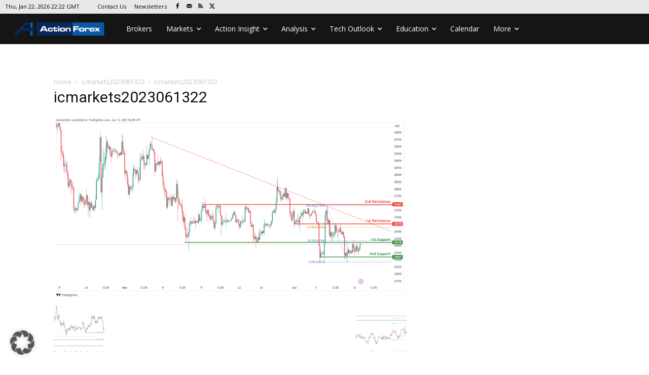

--- FILE ---
content_type: text/html; charset=UTF-8
request_url: https://www.actionforex.com/wp-admin/admin-ajax.php?td_theme_name=Newspaper&v=12.7.4
body_size: -492
content:
{"505225":27}

--- FILE ---
content_type: text/html; charset=utf-8
request_url: https://www.google.com/recaptcha/api2/aframe
body_size: 258
content:
<!DOCTYPE HTML><html><head><meta http-equiv="content-type" content="text/html; charset=UTF-8"></head><body><script nonce="tpaewfjhrCXUZC3RA7DV7g">/** Anti-fraud and anti-abuse applications only. See google.com/recaptcha */ try{var clients={'sodar':'https://pagead2.googlesyndication.com/pagead/sodar?'};window.addEventListener("message",function(a){try{if(a.source===window.parent){var b=JSON.parse(a.data);var c=clients[b['id']];if(c){var d=document.createElement('img');d.src=c+b['params']+'&rc='+(localStorage.getItem("rc::a")?sessionStorage.getItem("rc::b"):"");window.document.body.appendChild(d);sessionStorage.setItem("rc::e",parseInt(sessionStorage.getItem("rc::e")||0)+1);localStorage.setItem("rc::h",'1769120534819');}}}catch(b){}});window.parent.postMessage("_grecaptcha_ready", "*");}catch(b){}</script></body></html>